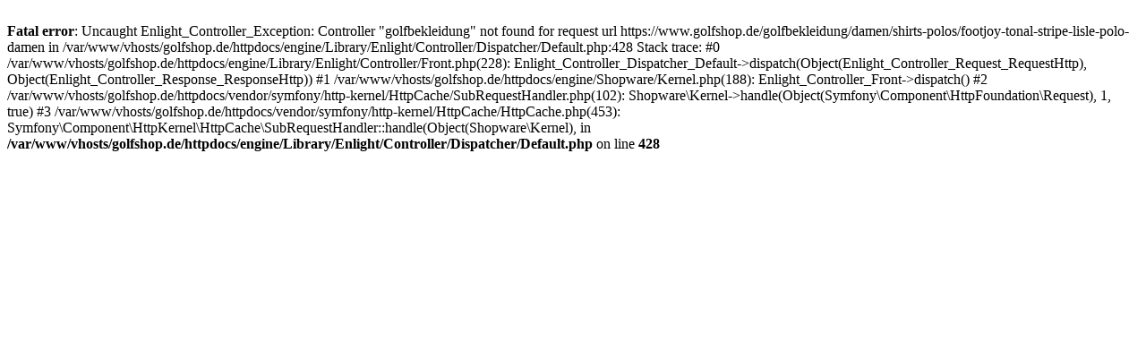

--- FILE ---
content_type: text/html; charset=UTF-8
request_url: https://www.golfshop.de/golfbekleidung/damen/shirts-polos/footjoy-tonal-stripe-lisle-polo-damen
body_size: 232
content:
<br />
<b>Fatal error</b>:  Uncaught Enlight_Controller_Exception: Controller &quot;golfbekleidung&quot; not found for request url https://www.golfshop.de/golfbekleidung/damen/shirts-polos/footjoy-tonal-stripe-lisle-polo-damen in /var/www/vhosts/golfshop.de/httpdocs/engine/Library/Enlight/Controller/Dispatcher/Default.php:428
Stack trace:
#0 /var/www/vhosts/golfshop.de/httpdocs/engine/Library/Enlight/Controller/Front.php(228): Enlight_Controller_Dispatcher_Default-&gt;dispatch(Object(Enlight_Controller_Request_RequestHttp), Object(Enlight_Controller_Response_ResponseHttp))
#1 /var/www/vhosts/golfshop.de/httpdocs/engine/Shopware/Kernel.php(188): Enlight_Controller_Front-&gt;dispatch()
#2 /var/www/vhosts/golfshop.de/httpdocs/vendor/symfony/http-kernel/HttpCache/SubRequestHandler.php(102): Shopware\Kernel-&gt;handle(Object(Symfony\Component\HttpFoundation\Request), 1, true)
#3 /var/www/vhosts/golfshop.de/httpdocs/vendor/symfony/http-kernel/HttpCache/HttpCache.php(453): Symfony\Component\HttpKernel\HttpCache\SubRequestHandler::handle(Object(Shopware\Kernel),  in <b>/var/www/vhosts/golfshop.de/httpdocs/engine/Library/Enlight/Controller/Dispatcher/Default.php</b> on line <b>428</b><br />
